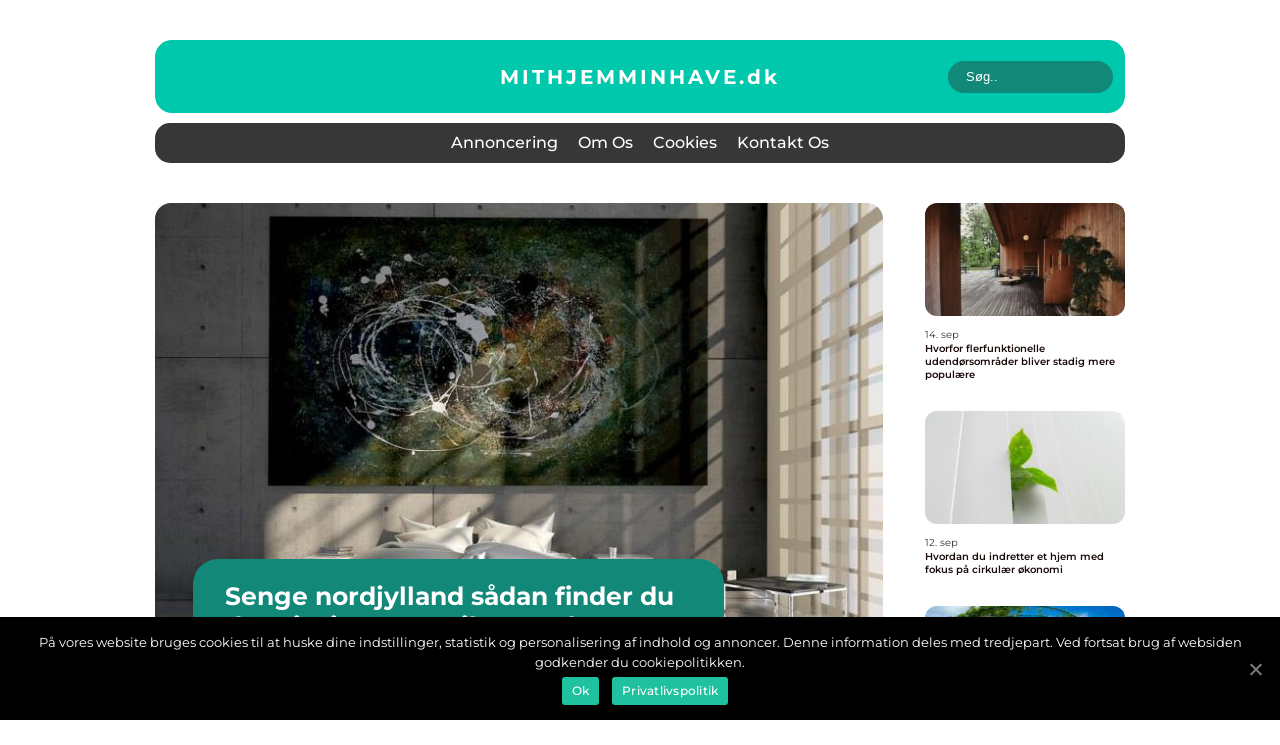

--- FILE ---
content_type: text/html; charset=UTF-8
request_url: https://mithjemminhave.dk/
body_size: 11965
content:
<!doctype html>
<html lang="da-DK">
<head>
    <meta charset="UTF-8">
    <meta name="viewport" content="width=device-width, initial-scale=1">

    <link rel="apple-touch-icon" sizes="180x180" href="https://mithjemminhave.dk/wp-content/themes/klikko6_b_04_06_2025/dest/images/favicon.png">
    <link rel="icon" type="image/png" sizes="32x32" href="https://mithjemminhave.dk/wp-content/themes/klikko6_b_04_06_2025/dest/images/favicon.png">
    <link rel="icon" type="image/png" sizes="16x16" href="https://mithjemminhave.dk/wp-content/themes/klikko6_b_04_06_2025/dest/images/favicon.png">
    <link href="https://mithjemminhave.dk/wp-content/themes/klikko6_b_04_06_2025/dest/fonts/fonts.css" rel="stylesheet">
            <title>Skab en smuk og funktionel have med Mit Hjem Min Have</title>
        <meta property="og:description" content="Få masser af inspiration og nyttige råd til havearbejde og -indretning, og skab en smuk og funktionel have, der passer til dine behov og ønsker" />
    <meta name='robots' content='index, follow' />

	<!-- This site is optimized with the Yoast SEO plugin v25.3.1 - https://yoast.com/wordpress/plugins/seo/ -->
	<meta name="description" content="Få masser af inspiration og nyttige råd til havearbejde og -indretning, og skab en smuk og funktionel have, der passer til dine behov og ønsker" />
	<link rel="canonical" href="https://mithjemminhave.dk/" />
	<link rel="next" href="https://mithjemminhave.dk/page/2/" />
	<meta property="og:locale" content="da_DK" />
	<meta property="og:type" content="website" />
	<meta property="og:title" content="Skab en smuk og funktionel have med Mit Hjem Min Have" />
	<meta property="og:description" content="Få masser af inspiration og nyttige råd til havearbejde og -indretning, og skab en smuk og funktionel have, der passer til dine behov og ønsker" />
	<meta property="og:url" content="https://mithjemminhave.dk/" />
	<meta property="og:site_name" content="Skab en smuk og funktionel have med Mit Hjem Min Have" />
	<meta name="twitter:card" content="summary_large_image" />
	<script type="application/ld+json" class="yoast-schema-graph">{"@context":"https://schema.org","@graph":[{"@type":"CollectionPage","@id":"https://mithjemminhave.dk/","url":"https://mithjemminhave.dk/","name":"Skab en smuk og funktionel have med Mit Hjem Min Have - Få masser af inspiration og nyttige råd til havearbejde og -indretning, og skab en smuk og funktionel have, der passer til dine behov og ønsker","isPartOf":{"@id":"https://mithjemminhave.dk/#website"},"description":"Få masser af inspiration og nyttige råd til havearbejde og -indretning, og skab en smuk og funktionel have, der passer til dine behov og ønsker","breadcrumb":{"@id":"https://mithjemminhave.dk/#breadcrumb"},"inLanguage":"da-DK"},{"@type":"BreadcrumbList","@id":"https://mithjemminhave.dk/#breadcrumb","itemListElement":[{"@type":"ListItem","position":1,"name":"Hjem"}]},{"@type":"WebSite","@id":"https://mithjemminhave.dk/#website","url":"https://mithjemminhave.dk/","name":"Skab en smuk og funktionel have med Mit Hjem Min Have","description":"Få masser af inspiration og nyttige råd til havearbejde og -indretning, og skab en smuk og funktionel have, der passer til dine behov og ønsker","potentialAction":[{"@type":"SearchAction","target":{"@type":"EntryPoint","urlTemplate":"https://mithjemminhave.dk/?s={search_term_string}"},"query-input":{"@type":"PropertyValueSpecification","valueRequired":true,"valueName":"search_term_string"}}],"inLanguage":"da-DK"}]}</script>
	<!-- / Yoast SEO plugin. -->


<style id='wp-img-auto-sizes-contain-inline-css' type='text/css'>
img:is([sizes=auto i],[sizes^="auto," i]){contain-intrinsic-size:3000px 1500px}
/*# sourceURL=wp-img-auto-sizes-contain-inline-css */
</style>
<style id='wp-emoji-styles-inline-css' type='text/css'>

	img.wp-smiley, img.emoji {
		display: inline !important;
		border: none !important;
		box-shadow: none !important;
		height: 1em !important;
		width: 1em !important;
		margin: 0 0.07em !important;
		vertical-align: -0.1em !important;
		background: none !important;
		padding: 0 !important;
	}
/*# sourceURL=wp-emoji-styles-inline-css */
</style>
<style id='wp-block-library-inline-css' type='text/css'>
:root{--wp-block-synced-color:#7a00df;--wp-block-synced-color--rgb:122,0,223;--wp-bound-block-color:var(--wp-block-synced-color);--wp-editor-canvas-background:#ddd;--wp-admin-theme-color:#007cba;--wp-admin-theme-color--rgb:0,124,186;--wp-admin-theme-color-darker-10:#006ba1;--wp-admin-theme-color-darker-10--rgb:0,107,160.5;--wp-admin-theme-color-darker-20:#005a87;--wp-admin-theme-color-darker-20--rgb:0,90,135;--wp-admin-border-width-focus:2px}@media (min-resolution:192dpi){:root{--wp-admin-border-width-focus:1.5px}}.wp-element-button{cursor:pointer}:root .has-very-light-gray-background-color{background-color:#eee}:root .has-very-dark-gray-background-color{background-color:#313131}:root .has-very-light-gray-color{color:#eee}:root .has-very-dark-gray-color{color:#313131}:root .has-vivid-green-cyan-to-vivid-cyan-blue-gradient-background{background:linear-gradient(135deg,#00d084,#0693e3)}:root .has-purple-crush-gradient-background{background:linear-gradient(135deg,#34e2e4,#4721fb 50%,#ab1dfe)}:root .has-hazy-dawn-gradient-background{background:linear-gradient(135deg,#faaca8,#dad0ec)}:root .has-subdued-olive-gradient-background{background:linear-gradient(135deg,#fafae1,#67a671)}:root .has-atomic-cream-gradient-background{background:linear-gradient(135deg,#fdd79a,#004a59)}:root .has-nightshade-gradient-background{background:linear-gradient(135deg,#330968,#31cdcf)}:root .has-midnight-gradient-background{background:linear-gradient(135deg,#020381,#2874fc)}:root{--wp--preset--font-size--normal:16px;--wp--preset--font-size--huge:42px}.has-regular-font-size{font-size:1em}.has-larger-font-size{font-size:2.625em}.has-normal-font-size{font-size:var(--wp--preset--font-size--normal)}.has-huge-font-size{font-size:var(--wp--preset--font-size--huge)}.has-text-align-center{text-align:center}.has-text-align-left{text-align:left}.has-text-align-right{text-align:right}.has-fit-text{white-space:nowrap!important}#end-resizable-editor-section{display:none}.aligncenter{clear:both}.items-justified-left{justify-content:flex-start}.items-justified-center{justify-content:center}.items-justified-right{justify-content:flex-end}.items-justified-space-between{justify-content:space-between}.screen-reader-text{border:0;clip-path:inset(50%);height:1px;margin:-1px;overflow:hidden;padding:0;position:absolute;width:1px;word-wrap:normal!important}.screen-reader-text:focus{background-color:#ddd;clip-path:none;color:#444;display:block;font-size:1em;height:auto;left:5px;line-height:normal;padding:15px 23px 14px;text-decoration:none;top:5px;width:auto;z-index:100000}html :where(.has-border-color){border-style:solid}html :where([style*=border-top-color]){border-top-style:solid}html :where([style*=border-right-color]){border-right-style:solid}html :where([style*=border-bottom-color]){border-bottom-style:solid}html :where([style*=border-left-color]){border-left-style:solid}html :where([style*=border-width]){border-style:solid}html :where([style*=border-top-width]){border-top-style:solid}html :where([style*=border-right-width]){border-right-style:solid}html :where([style*=border-bottom-width]){border-bottom-style:solid}html :where([style*=border-left-width]){border-left-style:solid}html :where(img[class*=wp-image-]){height:auto;max-width:100%}:where(figure){margin:0 0 1em}html :where(.is-position-sticky){--wp-admin--admin-bar--position-offset:var(--wp-admin--admin-bar--height,0px)}@media screen and (max-width:600px){html :where(.is-position-sticky){--wp-admin--admin-bar--position-offset:0px}}

/*# sourceURL=wp-block-library-inline-css */
</style><style id='global-styles-inline-css' type='text/css'>
:root{--wp--preset--aspect-ratio--square: 1;--wp--preset--aspect-ratio--4-3: 4/3;--wp--preset--aspect-ratio--3-4: 3/4;--wp--preset--aspect-ratio--3-2: 3/2;--wp--preset--aspect-ratio--2-3: 2/3;--wp--preset--aspect-ratio--16-9: 16/9;--wp--preset--aspect-ratio--9-16: 9/16;--wp--preset--color--black: #000000;--wp--preset--color--cyan-bluish-gray: #abb8c3;--wp--preset--color--white: #ffffff;--wp--preset--color--pale-pink: #f78da7;--wp--preset--color--vivid-red: #cf2e2e;--wp--preset--color--luminous-vivid-orange: #ff6900;--wp--preset--color--luminous-vivid-amber: #fcb900;--wp--preset--color--light-green-cyan: #7bdcb5;--wp--preset--color--vivid-green-cyan: #00d084;--wp--preset--color--pale-cyan-blue: #8ed1fc;--wp--preset--color--vivid-cyan-blue: #0693e3;--wp--preset--color--vivid-purple: #9b51e0;--wp--preset--gradient--vivid-cyan-blue-to-vivid-purple: linear-gradient(135deg,rgb(6,147,227) 0%,rgb(155,81,224) 100%);--wp--preset--gradient--light-green-cyan-to-vivid-green-cyan: linear-gradient(135deg,rgb(122,220,180) 0%,rgb(0,208,130) 100%);--wp--preset--gradient--luminous-vivid-amber-to-luminous-vivid-orange: linear-gradient(135deg,rgb(252,185,0) 0%,rgb(255,105,0) 100%);--wp--preset--gradient--luminous-vivid-orange-to-vivid-red: linear-gradient(135deg,rgb(255,105,0) 0%,rgb(207,46,46) 100%);--wp--preset--gradient--very-light-gray-to-cyan-bluish-gray: linear-gradient(135deg,rgb(238,238,238) 0%,rgb(169,184,195) 100%);--wp--preset--gradient--cool-to-warm-spectrum: linear-gradient(135deg,rgb(74,234,220) 0%,rgb(151,120,209) 20%,rgb(207,42,186) 40%,rgb(238,44,130) 60%,rgb(251,105,98) 80%,rgb(254,248,76) 100%);--wp--preset--gradient--blush-light-purple: linear-gradient(135deg,rgb(255,206,236) 0%,rgb(152,150,240) 100%);--wp--preset--gradient--blush-bordeaux: linear-gradient(135deg,rgb(254,205,165) 0%,rgb(254,45,45) 50%,rgb(107,0,62) 100%);--wp--preset--gradient--luminous-dusk: linear-gradient(135deg,rgb(255,203,112) 0%,rgb(199,81,192) 50%,rgb(65,88,208) 100%);--wp--preset--gradient--pale-ocean: linear-gradient(135deg,rgb(255,245,203) 0%,rgb(182,227,212) 50%,rgb(51,167,181) 100%);--wp--preset--gradient--electric-grass: linear-gradient(135deg,rgb(202,248,128) 0%,rgb(113,206,126) 100%);--wp--preset--gradient--midnight: linear-gradient(135deg,rgb(2,3,129) 0%,rgb(40,116,252) 100%);--wp--preset--font-size--small: 13px;--wp--preset--font-size--medium: 20px;--wp--preset--font-size--large: 36px;--wp--preset--font-size--x-large: 42px;--wp--preset--spacing--20: 0.44rem;--wp--preset--spacing--30: 0.67rem;--wp--preset--spacing--40: 1rem;--wp--preset--spacing--50: 1.5rem;--wp--preset--spacing--60: 2.25rem;--wp--preset--spacing--70: 3.38rem;--wp--preset--spacing--80: 5.06rem;--wp--preset--shadow--natural: 6px 6px 9px rgba(0, 0, 0, 0.2);--wp--preset--shadow--deep: 12px 12px 50px rgba(0, 0, 0, 0.4);--wp--preset--shadow--sharp: 6px 6px 0px rgba(0, 0, 0, 0.2);--wp--preset--shadow--outlined: 6px 6px 0px -3px rgb(255, 255, 255), 6px 6px rgb(0, 0, 0);--wp--preset--shadow--crisp: 6px 6px 0px rgb(0, 0, 0);}:where(.is-layout-flex){gap: 0.5em;}:where(.is-layout-grid){gap: 0.5em;}body .is-layout-flex{display: flex;}.is-layout-flex{flex-wrap: wrap;align-items: center;}.is-layout-flex > :is(*, div){margin: 0;}body .is-layout-grid{display: grid;}.is-layout-grid > :is(*, div){margin: 0;}:where(.wp-block-columns.is-layout-flex){gap: 2em;}:where(.wp-block-columns.is-layout-grid){gap: 2em;}:where(.wp-block-post-template.is-layout-flex){gap: 1.25em;}:where(.wp-block-post-template.is-layout-grid){gap: 1.25em;}.has-black-color{color: var(--wp--preset--color--black) !important;}.has-cyan-bluish-gray-color{color: var(--wp--preset--color--cyan-bluish-gray) !important;}.has-white-color{color: var(--wp--preset--color--white) !important;}.has-pale-pink-color{color: var(--wp--preset--color--pale-pink) !important;}.has-vivid-red-color{color: var(--wp--preset--color--vivid-red) !important;}.has-luminous-vivid-orange-color{color: var(--wp--preset--color--luminous-vivid-orange) !important;}.has-luminous-vivid-amber-color{color: var(--wp--preset--color--luminous-vivid-amber) !important;}.has-light-green-cyan-color{color: var(--wp--preset--color--light-green-cyan) !important;}.has-vivid-green-cyan-color{color: var(--wp--preset--color--vivid-green-cyan) !important;}.has-pale-cyan-blue-color{color: var(--wp--preset--color--pale-cyan-blue) !important;}.has-vivid-cyan-blue-color{color: var(--wp--preset--color--vivid-cyan-blue) !important;}.has-vivid-purple-color{color: var(--wp--preset--color--vivid-purple) !important;}.has-black-background-color{background-color: var(--wp--preset--color--black) !important;}.has-cyan-bluish-gray-background-color{background-color: var(--wp--preset--color--cyan-bluish-gray) !important;}.has-white-background-color{background-color: var(--wp--preset--color--white) !important;}.has-pale-pink-background-color{background-color: var(--wp--preset--color--pale-pink) !important;}.has-vivid-red-background-color{background-color: var(--wp--preset--color--vivid-red) !important;}.has-luminous-vivid-orange-background-color{background-color: var(--wp--preset--color--luminous-vivid-orange) !important;}.has-luminous-vivid-amber-background-color{background-color: var(--wp--preset--color--luminous-vivid-amber) !important;}.has-light-green-cyan-background-color{background-color: var(--wp--preset--color--light-green-cyan) !important;}.has-vivid-green-cyan-background-color{background-color: var(--wp--preset--color--vivid-green-cyan) !important;}.has-pale-cyan-blue-background-color{background-color: var(--wp--preset--color--pale-cyan-blue) !important;}.has-vivid-cyan-blue-background-color{background-color: var(--wp--preset--color--vivid-cyan-blue) !important;}.has-vivid-purple-background-color{background-color: var(--wp--preset--color--vivid-purple) !important;}.has-black-border-color{border-color: var(--wp--preset--color--black) !important;}.has-cyan-bluish-gray-border-color{border-color: var(--wp--preset--color--cyan-bluish-gray) !important;}.has-white-border-color{border-color: var(--wp--preset--color--white) !important;}.has-pale-pink-border-color{border-color: var(--wp--preset--color--pale-pink) !important;}.has-vivid-red-border-color{border-color: var(--wp--preset--color--vivid-red) !important;}.has-luminous-vivid-orange-border-color{border-color: var(--wp--preset--color--luminous-vivid-orange) !important;}.has-luminous-vivid-amber-border-color{border-color: var(--wp--preset--color--luminous-vivid-amber) !important;}.has-light-green-cyan-border-color{border-color: var(--wp--preset--color--light-green-cyan) !important;}.has-vivid-green-cyan-border-color{border-color: var(--wp--preset--color--vivid-green-cyan) !important;}.has-pale-cyan-blue-border-color{border-color: var(--wp--preset--color--pale-cyan-blue) !important;}.has-vivid-cyan-blue-border-color{border-color: var(--wp--preset--color--vivid-cyan-blue) !important;}.has-vivid-purple-border-color{border-color: var(--wp--preset--color--vivid-purple) !important;}.has-vivid-cyan-blue-to-vivid-purple-gradient-background{background: var(--wp--preset--gradient--vivid-cyan-blue-to-vivid-purple) !important;}.has-light-green-cyan-to-vivid-green-cyan-gradient-background{background: var(--wp--preset--gradient--light-green-cyan-to-vivid-green-cyan) !important;}.has-luminous-vivid-amber-to-luminous-vivid-orange-gradient-background{background: var(--wp--preset--gradient--luminous-vivid-amber-to-luminous-vivid-orange) !important;}.has-luminous-vivid-orange-to-vivid-red-gradient-background{background: var(--wp--preset--gradient--luminous-vivid-orange-to-vivid-red) !important;}.has-very-light-gray-to-cyan-bluish-gray-gradient-background{background: var(--wp--preset--gradient--very-light-gray-to-cyan-bluish-gray) !important;}.has-cool-to-warm-spectrum-gradient-background{background: var(--wp--preset--gradient--cool-to-warm-spectrum) !important;}.has-blush-light-purple-gradient-background{background: var(--wp--preset--gradient--blush-light-purple) !important;}.has-blush-bordeaux-gradient-background{background: var(--wp--preset--gradient--blush-bordeaux) !important;}.has-luminous-dusk-gradient-background{background: var(--wp--preset--gradient--luminous-dusk) !important;}.has-pale-ocean-gradient-background{background: var(--wp--preset--gradient--pale-ocean) !important;}.has-electric-grass-gradient-background{background: var(--wp--preset--gradient--electric-grass) !important;}.has-midnight-gradient-background{background: var(--wp--preset--gradient--midnight) !important;}.has-small-font-size{font-size: var(--wp--preset--font-size--small) !important;}.has-medium-font-size{font-size: var(--wp--preset--font-size--medium) !important;}.has-large-font-size{font-size: var(--wp--preset--font-size--large) !important;}.has-x-large-font-size{font-size: var(--wp--preset--font-size--x-large) !important;}
/*# sourceURL=global-styles-inline-css */
</style>

<style id='classic-theme-styles-inline-css' type='text/css'>
/*! This file is auto-generated */
.wp-block-button__link{color:#fff;background-color:#32373c;border-radius:9999px;box-shadow:none;text-decoration:none;padding:calc(.667em + 2px) calc(1.333em + 2px);font-size:1.125em}.wp-block-file__button{background:#32373c;color:#fff;text-decoration:none}
/*# sourceURL=/wp-includes/css/classic-themes.min.css */
</style>
<link rel='stylesheet' id='theme-a-style-css' href='https://mithjemminhave.dk/wp-content/themes/klikko6_b_04_06_2025/style.css?ver=6.9' type='text/css' media='all' />
<link rel='stylesheet' id='main-style-css' href='https://mithjemminhave.dk/wp-content/themes/klikko6_b_04_06_2025/dest/css/app.css?ver=6.9' type='text/css' media='all' />
<link rel='stylesheet' id='owl-carousel-css' href='https://mithjemminhave.dk/wp-content/themes/klikko6_b_04_06_2025/dest/css/owl.carousel.min.css?ver=1769068717' type='text/css' media='all' />
<script type="text/javascript" src="https://mithjemminhave.dk/wp-includes/js/jquery/jquery.min.js?ver=3.7.1" id="jquery-core-js"></script>
<script type="text/javascript" src="https://mithjemminhave.dk/wp-includes/js/jquery/jquery-migrate.min.js?ver=3.4.1" id="jquery-migrate-js"></script>
<link rel="https://api.w.org/" href="https://mithjemminhave.dk/wp-json/" /><link rel="EditURI" type="application/rsd+xml" title="RSD" href="https://mithjemminhave.dk/xmlrpc.php?rsd" />
<meta name="generator" content="WordPress 6.9" />
<script type="text/javascript">var ajaxurl = "https://mithjemminhave.dk/wp-admin/admin-ajax.php";</script></head>

<body class="home blog wp-theme-klikko6_b_04_06_2025">
<main>
    <div class="bc-top-banner">
        <div id="HeaderWideBanner970" class="bc-banner bc-wide-banner"></div>    </div>
    <div class="bc-main-wrapper">
        <div class="bc-left-banner-block">
            <div id="LeftSidebarScrollBanner300" class="bc-banner"></div>        </div>
        <div class="bc-section-body">
            <header class="bc-header-block">
                <div class="bc-max-width-content bc-container-fluid">
                    <div class="bc-header-top">
                        <a href="https://mithjemminhave.dk" class="bc-header-logo">
                            <span class="bc-site-name">
                                mithjemminhave.<span>dk</span>                            </span>
                        </a>
                        <form class="bc-search-form" method="get" action="https://mithjemminhave.dk/">
                            <input class="bc-search-form__input" placeholder="Søg.." type="search" value="" name="s">
                            <input class="bc-search-form__submit" type="submit" value="">
                        </form>
                    </div>
                    <div class="bc-header-block__wrapper">
                        <div id="bc-burger-nav" class="bc-nav__burger">
                            <i class="bc-burger-item"></i>
                            <i class="bc-burger-item"></i>
                            <i class="bc-burger-item"></i>
                            <div class="bc-burger-name">
                                Menu                            </div>
                        </div>

                        <form class="bc-search-form" method="get" action="https://mithjemminhave.dk/">
                            <input class="bc-search-form__input" placeholder="Søg.." type="search" value="" name="s">
                            <input class="bc-search-form__submit" type="submit" value="">
                        </form>

                        <div class="bc-header-nav">
                            <div class="menu-klikko-main-menu-container"><ul id="menu-klikko-main-menu" class="menu"><li id="menu-item-390" class="menu-item menu-item-type-post_type menu-item-object-page menu-item-390"><a href="https://mithjemminhave.dk/annoncering/">Annoncering</a></li>
<li id="menu-item-391" class="menu-item menu-item-type-post_type menu-item-object-page menu-item-391"><a href="https://mithjemminhave.dk/om-os/">Om os</a></li>
<li id="menu-item-392" class="menu-item menu-item-type-post_type menu-item-object-page menu-item-privacy-policy menu-item-392"><a rel="privacy-policy" href="https://mithjemminhave.dk/cookies/">Cookies</a></li>
<li id="menu-item-393" class="menu-item menu-item-type-post_type menu-item-object-page menu-item-393"><a href="https://mithjemminhave.dk/kontakt-os/">Kontakt os</a></li>
</ul></div>
                            <div class="bc-header-nav__close">
                                <span></span>
                                <span></span>
                            </div>
                        </div>
                    </div>
                </div>
            </header>

    <div class="bc-home-template">
        <div class="bc-main-content">
            <section class="bc-main-block">
                                    <section class="bc-hero-content">
                        <div class="bc-main-block__sticky">
                            
<div class="bc-sticky-post">
            <div class="bc-sticky__item">
            <div class="bc-sticky__image">
                    <a href="https://mithjemminhave.dk/senge-nordjylland-saadan-finder-du-den-rigtige-seng-til-en-god-nattesoevn/" class="bc-post-thumbnail">
        <img width="728" height="496" src="https://mithjemminhave.dk/wp-content/uploads/2026/01/68e26405b50f0-728x496.jpeg" class="attachment-front-large size-front-large" alt="" decoding="async" fetchpriority="high" />    </a>
                </div>
            <div class="bc-sticky__info">
                <a class="bc-sticky__info__head"
                   href="https://mithjemminhave.dk/senge-nordjylland-saadan-finder-du-den-rigtige-seng-til-en-god-nattesoevn/">
                    <h3 class="bc-short-title">
                        Senge nordjylland  sådan finder du den rigtige seng til en god nattesøvn                    </h3>
                </a>
                <a class="bc-sticky__text" href="https://mithjemminhave.dk/senge-nordjylland-saadan-finder-du-den-rigtige-seng-til-en-god-nattesoevn/">
                    <p class="bc-short-snippet">
                        En god seng handler om meget mere end komfort. Den påvirker din søvnkvalitet, din energi i hverdagen og på sigt også din sundhed. Når du leder efter senge Nordjylland, kan det derfor betale sig at bruge lidt ekstra tid på at finde den rigtige løsning i stedet for kun at gå efter pris eller udseende. [&hellip;]                    </p>
                </a>
                
    <div class="bc-card-footer">
        <span class="bc-card-author">
            <a href="https://mithjemminhave.dk/author/mia_andersen/">Mia Andersen</a>        </span>
        <a href="https://mithjemminhave.dk/senge-nordjylland-saadan-finder-du-den-rigtige-seng-til-en-god-nattesoevn/" class="bc-btn bc-yellow">
            15. jan        </a>
    </div>

                </div>
        </div>
    </div>
                        </div>
                    </section>
                                                    <div class="bc-main-block__item bc-horizontal">
                            <div class="bc-main-block__item__image">
            <a href="https://mithjemminhave.dk/udskiftning-af-vinduer-komfort-og-energieffektivitet/" class="bc-post-thumbnail">
        <img width="436" height="312" src="https://mithjemminhave.dk/wp-content/uploads/2025/11/pixabay-2181968-436x312.jpeg" class="attachment-card-horizontal size-card-horizontal" alt="" decoding="async" />    </a>
        </div>
    <div class="bc-main-block__item__info">
        <a href="https://mithjemminhave.dk/udskiftning-af-vinduer-komfort-og-energieffektivitet/">
            <h3 class="bc-short-title">Udskiftning af vinduer: Komfort og energieffektivitet</h3>
        </a>
        <a href="https://mithjemminhave.dk/udskiftning-af-vinduer-komfort-og-energieffektivitet/">
            <p class="bc-short-snippet">
                At foretage en udskiftning af vinduer kan virke som en stor udgift ved f&oslash;rste &oslash;jekast. Men n&aring;r man ser p&aring; de langsigtede fordele for b&aring;de komfort og energiforbrug, er det ofte en investering, der betaler sig selv tilba...            </p>
        </a>
        
    <div class="bc-card-footer">
        <span class="bc-card-author">
            <a href="https://mithjemminhave.dk/author/rasmus_lindholm/">Rasmus Lindholm</a>        </span>
        <a href="https://mithjemminhave.dk/udskiftning-af-vinduer-komfort-og-energieffektivitet/" class="bc-btn bc-green">
            06. nov        </a>
    </div>

        </div>
                    </div>
                                        <div class="bc-main-block__item bc-horizontal">
                            <div class="bc-main-block__item__image">
            <a href="https://mithjemminhave.dk/faa-hjaelp-til-byggeansoegning-goer-din-droem-til-virkelighed/" class="bc-post-thumbnail">
        <img width="436" height="312" src="https://mithjemminhave.dk/wp-content/uploads/2025/11/679139a16612b-436x312.jpeg" class="attachment-card-horizontal size-card-horizontal" alt="" decoding="async" />    </a>
        </div>
    <div class="bc-main-block__item__info">
        <a href="https://mithjemminhave.dk/faa-hjaelp-til-byggeansoegning-goer-din-droem-til-virkelighed/">
            <h3 class="bc-short-title">Få hjælp til byggeansøgning: Gør din drøm til virkelighed</h3>
        </a>
        <a href="https://mithjemminhave.dk/faa-hjaelp-til-byggeansoegning-goer-din-droem-til-virkelighed/">
            <p class="bc-short-snippet">
                At ans&oslash;ge om en byggetilladelse kan v&aelig;re en udfordrende proces for mange, is&aelig;r hvis man ikke er bekendt med de tekniske og juridiske aspekter, der f&oslash;lger med. Med den rette hj&aelig;lp til byggeans&oslash;gning kan vejen til...            </p>
        </a>
        
    <div class="bc-card-footer">
        <span class="bc-card-author">
            <a href="https://mithjemminhave.dk/author/malene_jeppesen/">Malene Jeppesen</a>        </span>
        <a href="https://mithjemminhave.dk/faa-hjaelp-til-byggeansoegning-goer-din-droem-til-virkelighed/" class="bc-btn bc-green">
            02. nov        </a>
    </div>

        </div>
                    </div>
                    <div class="bc-inner-content-banner bc-middle">
    <div id="BodyMiddleWideBanner728" class="bc-banner-m"></div>
    <div id="BodyMiddleMobileBanner320" class="bc-banner-s"></div>
</div>                    <div class="bc-main-block__item bc-vertical">
                            <div class="bc-main-block__item__image">
            <a href="https://mithjemminhave.dk/syllbyte-i-malmo-en-fordjupad-guide/" class="bc-post-thumbnail">
        <img width="336" height="180" src="https://mithjemminhave.dk/wp-content/uploads/2025/10/6722209f7dacc-336x180.jpeg" class="attachment-card-vertical size-card-vertical" alt="" decoding="async" />    </a>
                <a href="https://mithjemminhave.dk/syllbyte-i-malmo-en-fordjupad-guide/" class="bc-btn bc-yellow">
        31. okt    </a>
        </div>
    <div class="bc-main-block__item__info">
        <a href="https://mithjemminhave.dk/syllbyte-i-malmo-en-fordjupad-guide/">
            <h3 class="bc-short-title">Syllbyte i Malmö: En fördjupad guide</h3>
        </a>
        <a href="https://mithjemminhave.dk/syllbyte-i-malmo-en-fordjupad-guide/">
            <p class="bc-short-snippet">
                I byggandet av hus &auml;r ett ordentligt syllbyte avg&ouml;rande f&ouml;r att s&auml;kra byggnadens h&aring;llbarhet och funktion. I Malm&ouml;, en stad k&auml;nd f&ouml;r sin unika arkitektur och kulturella arv, &auml;r detta viktigare &auml;n n&ar...            </p>
        </a>
    </div>
                    </div>
                                        <div class="bc-main-block__item bc-vertical">
                            <div class="bc-main-block__item__image">
            <a href="https://mithjemminhave.dk/kloakmester-i-kolding-den-rette-hjaelp-til-kloakken/" class="bc-post-thumbnail">
        <img width="336" height="180" src="https://mithjemminhave.dk/wp-content/uploads/2025/10/pixabay-1200923-336x180.jpeg" class="attachment-card-vertical size-card-vertical" alt="" decoding="async" />    </a>
                <a href="https://mithjemminhave.dk/kloakmester-i-kolding-den-rette-hjaelp-til-kloakken/" class="bc-btn bc-yellow">
        10. okt    </a>
        </div>
    <div class="bc-main-block__item__info">
        <a href="https://mithjemminhave.dk/kloakmester-i-kolding-den-rette-hjaelp-til-kloakken/">
            <h3 class="bc-short-title">Kloakmester i Kolding: Den rette hjælp til kloakken</h3>
        </a>
        <a href="https://mithjemminhave.dk/kloakmester-i-kolding-den-rette-hjaelp-til-kloakken/">
            <p class="bc-short-snippet">
                Kloakken er usynlig, indtil den ikke er det. N&aring;r vandet st&aring;r i afl&oslash;bet, k&aelig;lderen lugter, eller rotterne finder vej, er det afg&oslash;rende med hurtig og kvalificeret hj&aelig;lp. I Kolding er behovet ofte pr&aelig;get af ler...            </p>
        </a>
    </div>
                    </div>
                                        <div class="bc-main-block__item bc-vertical">
                            <div class="bc-main-block__item__image">
            <a href="https://mithjemminhave.dk/hvordan-du-opbygger-en-vertikal-have-med-egne-haender/" class="bc-post-thumbnail">
        <img width="336" height="180" src="https://mithjemminhave.dk/wp-content/uploads/2025/09/Y0y5kwKdZVA-336x180.jpeg" class="attachment-card-vertical size-card-vertical" alt="" decoding="async" />    </a>
                <a href="https://mithjemminhave.dk/hvordan-du-opbygger-en-vertikal-have-med-egne-haender/" class="bc-btn bc-yellow">
        23. sep    </a>
        </div>
    <div class="bc-main-block__item__info">
        <a href="https://mithjemminhave.dk/hvordan-du-opbygger-en-vertikal-have-med-egne-haender/">
            <h3 class="bc-short-title">Hvordan du opbygger en vertikal have med egne hænder</h3>
        </a>
        <a href="https://mithjemminhave.dk/hvordan-du-opbygger-en-vertikal-have-med-egne-haender/">
            <p class="bc-short-snippet">
                En vertikal have er en smart l&oslash;sning, hvis du vil have mere gr&oslash;nt, men mangler plads. Ved at dyrke planter op ad v&aelig;gge, hegn eller specialbyggede stativer kan du udnytte h&oslash;jden i stedet for gulvarealet. Det g&oslash;r det m...            </p>
        </a>
    </div>
                    </div>
                                        <div class="bc-main-block__item bc-vertical">
                            <div class="bc-main-block__item__image">
            <a href="https://mithjemminhave.dk/de-bedste-diy-projekter-for-begyndere/" class="bc-post-thumbnail">
        <img width="336" height="180" src="https://mithjemminhave.dk/wp-content/uploads/2025/09/MOH1jkcK26M-336x180.jpeg" class="attachment-card-vertical size-card-vertical" alt="" decoding="async" />    </a>
                <a href="https://mithjemminhave.dk/de-bedste-diy-projekter-for-begyndere/" class="bc-btn bc-yellow">
        15. sep    </a>
        </div>
    <div class="bc-main-block__item__info">
        <a href="https://mithjemminhave.dk/de-bedste-diy-projekter-for-begyndere/">
            <h3 class="bc-short-title">De bedste DIY-projekter for begyndere</h3>
        </a>
        <a href="https://mithjemminhave.dk/de-bedste-diy-projekter-for-begyndere/">
            <p class="bc-short-snippet">
                At kaste sig ud i DIY-projekter kr&aelig;ver ikke n&oslash;dvendigvis en fuld v&aelig;rkt&oslash;jskasse eller erfaring som h&aring;ndv&aelig;rker. Tv&aelig;rtimod kan selv de helt enkle projekter give masser af gl&aelig;de &ndash; b&aring;de fordi d...            </p>
        </a>
    </div>
                    </div>
                                    <div class="bc-inner-content-banner bc-middle">
    <div id="BodyMiddleWideBanner728" class="bc-banner-m"></div>
    <div id="BodyMiddleMobileBanner320" class="bc-banner-s"></div>
</div>                <div class="bc-recent-block">
                    <div class="bc-recent-block__wrapper">
                        <div class="bc-recent-block__wrapper__item">
                    <a href="https://mithjemminhave.dk/hvorfor-flerfunktionelle-udendoersomraader-bliver-stadig-mere-populaere/" class="bc-post-thumbnail">
        <img width="174" height="128" src="https://mithjemminhave.dk/wp-content/uploads/2025/09/yCgCdpEWjuM-174x128.jpeg" class="attachment-recent-image size-recent-image" alt="" decoding="async" srcset="https://mithjemminhave.dk/wp-content/uploads/2025/09/yCgCdpEWjuM-174x128.jpeg 174w, https://mithjemminhave.dk/wp-content/uploads/2025/09/yCgCdpEWjuM-436x323.jpeg 436w" sizes="(max-width: 174px) 100vw, 174px" />    </a>
                    <div class="bc-recent-block__wrapper__item__info">
                        <a href="https://mithjemminhave.dk/hvorfor-flerfunktionelle-udendoersomraader-bliver-stadig-mere-populaere/" class="bc-btn bc-yellow">
        14. sep    </a>
                        <a href="https://mithjemminhave.dk/hvorfor-flerfunktionelle-udendoersomraader-bliver-stadig-mere-populaere/">
                        <h3 class="bc-short-title">
                            Hvorfor flerfunktionelle udendørsområder bliver stadig mere populære                        </h3>
                        <p class="bc-short-snippet">
                            Udend&oslash;rsarealer er ikke l&aelig;ngere kun gr&oslash;nne pletter til pynt. I dag forventer vi,...                        </p>
                    </a>
                </div>
            </div>
                    <div class="bc-recent-block__wrapper__item">
                    <a href="https://mithjemminhave.dk/hvordan-du-indretter-et-hjem-med-fokus-paa-cirkulaer-oekonomi/" class="bc-post-thumbnail">
        <img width="174" height="128" src="https://mithjemminhave.dk/wp-content/uploads/2025/09/1JePildXM7g-174x128.jpeg" class="attachment-recent-image size-recent-image" alt="" decoding="async" srcset="https://mithjemminhave.dk/wp-content/uploads/2025/09/1JePildXM7g-174x128.jpeg 174w, https://mithjemminhave.dk/wp-content/uploads/2025/09/1JePildXM7g-436x323.jpeg 436w" sizes="(max-width: 174px) 100vw, 174px" />    </a>
                    <div class="bc-recent-block__wrapper__item__info">
                        <a href="https://mithjemminhave.dk/hvordan-du-indretter-et-hjem-med-fokus-paa-cirkulaer-oekonomi/" class="bc-btn bc-yellow">
        12. sep    </a>
                        <a href="https://mithjemminhave.dk/hvordan-du-indretter-et-hjem-med-fokus-paa-cirkulaer-oekonomi/">
                        <h3 class="bc-short-title">
                            Hvordan du indretter et hjem med fokus på cirkulær økonomi                        </h3>
                        <p class="bc-short-snippet">
                            At indrette et hjem med fokus p&aring; cirkul&aelig;r &oslash;konomi handler ikke kun om at spare pe...                        </p>
                    </a>
                </div>
            </div>
                    <div class="bc-recent-block__wrapper__item">
                    <a href="https://mithjemminhave.dk/huse-og-haver-som-statusmarkoerer-i-historien/" class="bc-post-thumbnail">
        <img width="174" height="128" src="https://mithjemminhave.dk/wp-content/uploads/2025/09/qYwyRF9u-uo-174x128.jpeg" class="attachment-recent-image size-recent-image" alt="" decoding="async" srcset="https://mithjemminhave.dk/wp-content/uploads/2025/09/qYwyRF9u-uo-174x128.jpeg 174w, https://mithjemminhave.dk/wp-content/uploads/2025/09/qYwyRF9u-uo-436x323.jpeg 436w" sizes="(max-width: 174px) 100vw, 174px" />    </a>
                    <div class="bc-recent-block__wrapper__item__info">
                        <a href="https://mithjemminhave.dk/huse-og-haver-som-statusmarkoerer-i-historien/" class="bc-btn bc-yellow">
        11. sep    </a>
                        <a href="https://mithjemminhave.dk/huse-og-haver-som-statusmarkoerer-i-historien/">
                        <h3 class="bc-short-title">
                            Huse og haver som statusmarkører i historien                        </h3>
                        <p class="bc-short-snippet">
                            Gennem historien har b&aring;de huse og haver v&aelig;ret mere end blot rammer om dagliglivet &ndash...                        </p>
                    </a>
                </div>
            </div>
                    <div class="bc-recent-block__wrapper__item">
                    <a href="https://mithjemminhave.dk/de-mest-populaere-materialer-i-moderne-boligdesign/" class="bc-post-thumbnail">
        <img width="174" height="128" src="https://mithjemminhave.dk/wp-content/uploads/2025/09/dbH_vy7vICE-174x128.jpeg" class="attachment-recent-image size-recent-image" alt="" decoding="async" srcset="https://mithjemminhave.dk/wp-content/uploads/2025/09/dbH_vy7vICE-174x128.jpeg 174w, https://mithjemminhave.dk/wp-content/uploads/2025/09/dbH_vy7vICE-436x323.jpeg 436w" sizes="(max-width: 174px) 100vw, 174px" />    </a>
                    <div class="bc-recent-block__wrapper__item__info">
                        <a href="https://mithjemminhave.dk/de-mest-populaere-materialer-i-moderne-boligdesign/" class="bc-btn bc-yellow">
        09. sep    </a>
                        <a href="https://mithjemminhave.dk/de-mest-populaere-materialer-i-moderne-boligdesign/">
                        <h3 class="bc-short-title">
                            De mest populære materialer i moderne boligdesign                        </h3>
                        <p class="bc-short-snippet">
                            Moderne boligdesign handler ikke kun om form og funktion, men ogs&aring; om de materialer, vi omgive...                        </p>
                    </a>
                </div>
            </div>
                    <div class="bc-recent-block__wrapper__item">
                    <a href="https://mithjemminhave.dk/condoor-porte-en-moderne-loesning-til-dit-hjem/" class="bc-post-thumbnail">
        <img width="174" height="128" src="https://mithjemminhave.dk/wp-content/uploads/2025/08/689b9a9e5cf57-174x128.jpeg" class="attachment-recent-image size-recent-image" alt="" decoding="async" srcset="https://mithjemminhave.dk/wp-content/uploads/2025/08/689b9a9e5cf57-174x128.jpeg 174w, https://mithjemminhave.dk/wp-content/uploads/2025/08/689b9a9e5cf57-436x323.jpeg 436w" sizes="(max-width: 174px) 100vw, 174px" />    </a>
                    <div class="bc-recent-block__wrapper__item__info">
                        <a href="https://mithjemminhave.dk/condoor-porte-en-moderne-loesning-til-dit-hjem/" class="bc-btn bc-yellow">
        14. aug    </a>
                        <a href="https://mithjemminhave.dk/condoor-porte-en-moderne-loesning-til-dit-hjem/">
                        <h3 class="bc-short-title">
                            Condoor porte: En moderne løsning til dit hjem                        </h3>
                        <p class="bc-short-snippet">
                            N&aring;r du st&aring;r over for valget af en ny garageport, kan det v&aelig;re en kompleks beslutni...                        </p>
                    </a>
                </div>
            </div>
                    <div class="bc-recent-block__wrapper__item">
                    <a href="https://mithjemminhave.dk/maler-til-erhverv-en-vaesentlig-partner-for-din-virksomhed/" class="bc-post-thumbnail">
        <img width="174" height="128" src="https://mithjemminhave.dk/wp-content/uploads/2025/08/pixabay-591564-174x128.png" class="attachment-recent-image size-recent-image" alt="" decoding="async" srcset="https://mithjemminhave.dk/wp-content/uploads/2025/08/pixabay-591564-174x128.png 174w, https://mithjemminhave.dk/wp-content/uploads/2025/08/pixabay-591564-436x323.png 436w" sizes="(max-width: 174px) 100vw, 174px" />    </a>
                    <div class="bc-recent-block__wrapper__item__info">
                        <a href="https://mithjemminhave.dk/maler-til-erhverv-en-vaesentlig-partner-for-din-virksomhed/" class="bc-btn bc-yellow">
        02. aug    </a>
                        <a href="https://mithjemminhave.dk/maler-til-erhverv-en-vaesentlig-partner-for-din-virksomhed/">
                        <h3 class="bc-short-title">
                            Maler til erhverv: en væsentlig partner for din virksomhed                        </h3>
                        <p class="bc-short-snippet">
                            Det at drive en virksomhed indeb&aelig;rer mange opgaver og detaljer, der kr&aelig;ver opm&aelig;rks...                        </p>
                    </a>
                </div>
            </div>
            </div>
                </div>
            </section>
            <aside class="bc-sidebar-block">
                
<div class="bc-sidebar-post">
            <div class="bc-sidebar-post__item">
            <a href="https://mithjemminhave.dk/hvorfor-flerfunktionelle-udendoersomraader-bliver-stadig-mere-populaere/" class="bc-post-thumbnail">
                <img width="200" height="113" src="https://mithjemminhave.dk/wp-content/uploads/2025/09/yCgCdpEWjuM-200x113.jpeg" class="attachment-sidebar-image size-sidebar-image" alt="" decoding="async" />            </a>
            <p class="bc-sidebar-post__item__date">
                14. sep            </p>
            <a href="https://mithjemminhave.dk/hvorfor-flerfunktionelle-udendoersomraader-bliver-stadig-mere-populaere/">
                <h3 class="bc-short-title">Hvorfor flerfunktionelle udendørsområder bliver stadig mere populære</h3>
            </a>
        </div>
                <div class="bc-sidebar-post__item">
            <a href="https://mithjemminhave.dk/hvordan-du-indretter-et-hjem-med-fokus-paa-cirkulaer-oekonomi/" class="bc-post-thumbnail">
                <img width="200" height="113" src="https://mithjemminhave.dk/wp-content/uploads/2025/09/1JePildXM7g-200x113.jpeg" class="attachment-sidebar-image size-sidebar-image" alt="" decoding="async" />            </a>
            <p class="bc-sidebar-post__item__date">
                12. sep            </p>
            <a href="https://mithjemminhave.dk/hvordan-du-indretter-et-hjem-med-fokus-paa-cirkulaer-oekonomi/">
                <h3 class="bc-short-title">Hvordan du indretter et hjem med fokus på cirkulær økonomi</h3>
            </a>
        </div>
                <div class="bc-sidebar-post__item">
            <a href="https://mithjemminhave.dk/huse-og-haver-som-statusmarkoerer-i-historien/" class="bc-post-thumbnail">
                <img width="200" height="113" src="https://mithjemminhave.dk/wp-content/uploads/2025/09/qYwyRF9u-uo-200x113.jpeg" class="attachment-sidebar-image size-sidebar-image" alt="" decoding="async" />            </a>
            <p class="bc-sidebar-post__item__date">
                11. sep            </p>
            <a href="https://mithjemminhave.dk/huse-og-haver-som-statusmarkoerer-i-historien/">
                <h3 class="bc-short-title">Huse og haver som statusmarkører i historien</h3>
            </a>
        </div>
                <div class="bc-sidebar-banner-block">
            <div id="SidebarSquareBanner200" class="bc-banner bc-sidebar-banner"></div>        </div>
            <div class="bc-sidebar-post__item">
            <a href="https://mithjemminhave.dk/de-mest-populaere-materialer-i-moderne-boligdesign/" class="bc-post-thumbnail">
                <img width="200" height="113" src="https://mithjemminhave.dk/wp-content/uploads/2025/09/dbH_vy7vICE-200x113.jpeg" class="attachment-sidebar-image size-sidebar-image" alt="" decoding="async" />            </a>
            <p class="bc-sidebar-post__item__date">
                09. sep            </p>
            <a href="https://mithjemminhave.dk/de-mest-populaere-materialer-i-moderne-boligdesign/">
                <h3 class="bc-short-title">De mest populære materialer i moderne boligdesign</h3>
            </a>
        </div>
                <div class="bc-sidebar-post__item">
            <a href="https://mithjemminhave.dk/condoor-porte-en-moderne-loesning-til-dit-hjem/" class="bc-post-thumbnail">
                <img width="200" height="113" src="https://mithjemminhave.dk/wp-content/uploads/2025/08/689b9a9e5cf57-200x113.jpeg" class="attachment-sidebar-image size-sidebar-image" alt="" decoding="async" />            </a>
            <p class="bc-sidebar-post__item__date">
                14. aug            </p>
            <a href="https://mithjemminhave.dk/condoor-porte-en-moderne-loesning-til-dit-hjem/">
                <h3 class="bc-short-title">Condoor porte: En moderne løsning til dit hjem</h3>
            </a>
        </div>
                <div class="bc-sidebar-post__item">
            <a href="https://mithjemminhave.dk/maler-til-erhverv-en-vaesentlig-partner-for-din-virksomhed/" class="bc-post-thumbnail">
                <img width="200" height="113" src="https://mithjemminhave.dk/wp-content/uploads/2025/08/pixabay-591564-200x113.png" class="attachment-sidebar-image size-sidebar-image" alt="" decoding="async" />            </a>
            <p class="bc-sidebar-post__item__date">
                02. aug            </p>
            <a href="https://mithjemminhave.dk/maler-til-erhverv-en-vaesentlig-partner-for-din-virksomhed/">
                <h3 class="bc-short-title">Maler til erhverv: en væsentlig partner for din virksomhed</h3>
            </a>
        </div>
                <div class="bc-sidebar-banner-block">
            <div id="SidebarSquareBanner200" class="bc-banner bc-sidebar-banner"></div>        </div>
            <div class="bc-sidebar-post__item">
            <a href="https://mithjemminhave.dk/emaljering-af-badekar-en-holdbar-og-miljoevenlig-loesning/" class="bc-post-thumbnail">
                <img width="200" height="113" src="https://mithjemminhave.dk/wp-content/uploads/2025/05/6822551d350ab-200x113.jpeg" class="attachment-sidebar-image size-sidebar-image" alt="" decoding="async" />            </a>
            <p class="bc-sidebar-post__item__date">
                15. maj            </p>
            <a href="https://mithjemminhave.dk/emaljering-af-badekar-en-holdbar-og-miljoevenlig-loesning/">
                <h3 class="bc-short-title">Emaljering af badekar: En holdbar og miljøvenlig løsning</h3>
            </a>
        </div>
                <div class="bc-sidebar-post__item">
            <a href="https://mithjemminhave.dk/braendetaarn-en-effektiv-og-praktisk-opbevaringsloesning/" class="bc-post-thumbnail">
                <img width="200" height="113" src="https://mithjemminhave.dk/wp-content/uploads/2025/04/8a7cc4d6beaa92a88de57b6d79df29e58699fb47-200x113.jpg" class="attachment-sidebar-image size-sidebar-image" alt="" decoding="async" />            </a>
            <p class="bc-sidebar-post__item__date">
                07. apr            </p>
            <a href="https://mithjemminhave.dk/braendetaarn-en-effektiv-og-praktisk-opbevaringsloesning/">
                <h3 class="bc-short-title">Brændetårn: En effektiv og praktisk opbevaringsløsning</h3>
            </a>
        </div>
                <div class="bc-sidebar-post__item">
            <a href="https://mithjemminhave.dk/ejendomsmaegler-silkeborg-din-partner-i-bolighandelen/" class="bc-post-thumbnail">
                <img width="200" height="113" src="https://mithjemminhave.dk/wp-content/uploads/2025/04/pexels-8293778-200x113.jpeg" class="attachment-sidebar-image size-sidebar-image" alt="" decoding="async" />            </a>
            <p class="bc-sidebar-post__item__date">
                05. apr            </p>
            <a href="https://mithjemminhave.dk/ejendomsmaegler-silkeborg-din-partner-i-bolighandelen/">
                <h3 class="bc-short-title">Ejendomsmægler Silkeborg: Din partner i bolighandelen</h3>
            </a>
        </div>
                <div class="bc-sidebar-banner-block">
            <div id="SidebarSquareBanner200" class="bc-banner bc-sidebar-banner"></div>        </div>
            <div class="bc-sidebar-post__item">
            <a href="https://mithjemminhave.dk/akustikloft-en-loesning-til-bedre-lyd-i-dine-rum/" class="bc-post-thumbnail">
                <img width="200" height="113" src="https://mithjemminhave.dk/wp-content/uploads/2025/03/6728cec27367d-200x113.jpeg" class="attachment-sidebar-image size-sidebar-image" alt="" decoding="async" />            </a>
            <p class="bc-sidebar-post__item__date">
                14. mar            </p>
            <a href="https://mithjemminhave.dk/akustikloft-en-loesning-til-bedre-lyd-i-dine-rum/">
                <h3 class="bc-short-title">Akustikloft: En løsning til bedre lyd i dine rum</h3>
            </a>
        </div>
                <div class="bc-sidebar-post__item">
            <a href="https://mithjemminhave.dk/vvs-den-uundgaaelige-partner-i-moderne-hjem/" class="bc-post-thumbnail">
                <img width="200" height="113" src="https://mithjemminhave.dk/wp-content/uploads/2025/03/pixabay-840835-200x113.jpeg" class="attachment-sidebar-image size-sidebar-image" alt="" decoding="async" />            </a>
            <p class="bc-sidebar-post__item__date">
                03. mar            </p>
            <a href="https://mithjemminhave.dk/vvs-den-uundgaaelige-partner-i-moderne-hjem/">
                <h3 class="bc-short-title">VVS: Den uundgåelige partner i moderne hjem</h3>
            </a>
        </div>
                <div class="bc-sidebar-post__item">
            <a href="https://mithjemminhave.dk/faa-det-bedste-ud-af-et-professionelt-toemrerfirma/" class="bc-post-thumbnail">
                <img width="200" height="113" src="https://mithjemminhave.dk/wp-content/uploads/2025/01/pixabay-2209756-200x113.jpeg" class="attachment-sidebar-image size-sidebar-image" alt="" decoding="async" />            </a>
            <p class="bc-sidebar-post__item__date">
                16. jan            </p>
            <a href="https://mithjemminhave.dk/faa-det-bedste-ud-af-et-professionelt-toemrerfirma/">
                <h3 class="bc-short-title">Få det bedste ud af et professionelt tømrerfirma</h3>
            </a>
        </div>
        </div>
            </aside>
        </div>
        <div class="bc-inner-content-banner bc-bottom">
    <div id="BodyBottomWideBanner970" class="bc-banner-l"></div>
    <div id="BodyBottomWideBanner728" class="bc-banner-m"></div>
    <div id="BodyBottomMobileBanner320" class="bc-banner-s"></div>
</div>                    <div class="bc-pagination-links">
                <span aria-current="page" class="page-numbers current">1</span>
<a class="page-numbers" href="https://mithjemminhave.dk/page/2/">2</a>
<a class="page-numbers" href="https://mithjemminhave.dk/page/3/">3</a>
<span class="page-numbers dots">&hellip;</span>
<a class="page-numbers" href="https://mithjemminhave.dk/page/26/">26</a>
<a class="next page-numbers" href="https://mithjemminhave.dk/page/2/">Næste</a>            </div>
                            <section class="bc-adv-posts">
                    <div class="bc-adv-posts__item">
        <div class="bc-adv-posts__item__img" style="--custom-image: url(https://mithjemminhave.dk/wp-content/uploads/2025/12/pixabay-1872196-436x323.jpeg)"></div>
        <div class="bc-adv-posts__item__text">
            <a href="https://mithjemminhave.dk/topstyrede-vinduer-funktion-fordele-og-relevante-valg/">
                <h3 class="bc-adv-posts__item__text__header">
                    Topstyrede vinduer: funktion, fordele og relevante valg                </h3>
            </a>
            <p>
                <a href="https://www.jna.dk/topstyret-vindue/">topstyrede vinduer</a> er blevet et popul&aelig;rt valg i mange danske hjem, fordi de kombinerer god ventilation, nem betjening og et enkelt udtryk. N&aring;r du &aring;bner rammen forneden, vipper vinduet udad, mens det stadig er fastgjort foroven. Det giver en kontrolleret udluftning og en tryg l&osl...            </p>
            
    <div class="bc-card-footer">
        <span class="bc-card-author">
            <a href="https://mithjemminhave.dk/author/thomas_andersen/">Thomas Andersen</a>        </span>
        <a href="https://mithjemminhave.dk/topstyrede-vinduer-funktion-fordele-og-relevante-valg/" class="bc-btn ">
            02. dec        </a>
    </div>

            </div>
    </div>
    <div class="bc-adv-posts__item">
        <div class="bc-adv-posts__item__img" style="--custom-image: url(https://mithjemminhave.dk/wp-content/uploads/2024/04/pixabay-4932213-436x323.jpeg)"></div>
        <div class="bc-adv-posts__item__text">
            <a href="https://mithjemminhave.dk/palaevinduer-aestetik-og-elegance-for-dit-hjem/">
                <h3 class="bc-adv-posts__item__text__header">
                    Palævinduer &#8211; æstetik og elegance for dit hjem                </h3>
            </a>
            <p>
                Palævinduer er mere end blot en kilde til lys og udsyn; de er en arkitektonisk detalje, der kan forvandle ethvert rum til et område fyldt med charme, karakter og historisk signifikans. Disse vinduer, som ofte er karakteristisk for palæer og herregårde, tilføjer en følelse af storhed og elegance som intet andet. Uanset om du befinder dig i en modern...            </p>
            
    <div class="bc-card-footer">
        <span class="bc-card-author">
            <a href="https://mithjemminhave.dk/author/thomas_andersen/">Thomas Andersen</a>        </span>
        <a href="https://mithjemminhave.dk/palaevinduer-aestetik-og-elegance-for-dit-hjem/" class="bc-btn ">
            04. apr        </a>
    </div>

            </div>
    </div>
            </section>
            </div>

</div>
<div class="bc-right-banner-block">
    <div id="RightSidebarScrollBanner300" class="bc-banner"></div></div>
</div>
<footer class="bc-site-footer">
    <div class="bc-max-width-content bc-container-fluid">
        <div class="bc-site-footer__wrapper">
            <div class="bc-site-footer__wrapper__address">
                <h4>
                    Adresse                </h4>
                <img class="bc-contact-image-footer" src="https://mithjemminhave.dk/wp-content/themes/klikko6_b_04_06_2025/dest/images/contact_image_footer.svg">
                                    <p>web:
                        <a href="https://www.klikko.dk/" target="_blank" class="bc-ext-link">
                            www.klikko.dk
                        </a>
                    </p>
                            </div>
            <div>
                <h4>
                    Menu                </h4>
                <div class="menu-klikko-footer-menu-container"><ul id="menu-klikko-footer-menu" class="menu"><li id="menu-item-394" class="menu-item menu-item-type-post_type menu-item-object-page menu-item-394"><a href="https://mithjemminhave.dk/annoncering/">Annoncering</a></li>
<li id="menu-item-395" class="menu-item menu-item-type-post_type menu-item-object-page menu-item-395"><a href="https://mithjemminhave.dk/om-os/">Om os</a></li>
<li id="menu-item-396" class="menu-item menu-item-type-post_type menu-item-object-page menu-item-privacy-policy menu-item-396"><a rel="privacy-policy" href="https://mithjemminhave.dk/cookies/">Cookies</a></li>
<li id="menu-item-397" class="menu-item menu-item-type-post_type menu-item-object-page menu-item-397"><a href="https://mithjemminhave.dk/kontakt-os/">Kontakt os</a></li>
<li id="menu-item-398" class="menu-item menu-item-type-post_type menu-item-object-page menu-item-398"><a href="https://mithjemminhave.dk/sitemap/">Sitemap</a></li>
</ul></div>            </div>
        </div>
    </div>
</footer>
</main>


<div id="bc-cookie-notice" class="bc-cookie-notice">
    <div class="bc-cookie-notice-container">
        <span id="bc-cn-notice-text" class="bc-cn-text-container">
           På vores website bruges cookies til at huske dine indstillinger, statistik og personalisering af indhold og annoncer. Denne information deles med tredjepart. Ved fortsat brug af websiden godkender du cookiepolitikken.        </span>
        <div id="bc-cn-notice-buttons">
            <span id="bc-cn-accept-cookie" class="bc-cn-button bc-cn-accept-cookie" data-cookie-set="accept">
                Ok            </span>
            <a href="https://mithjemminhave.dk/cookies/" class="bc-cn-button bc-cn-more-info" target="_blank">
                Privatlivspolitik            </a>
            <span id="bc-cn-close-notice" class="bc-cn-close-icon" data-cookie-set="accept"></span>
        </div>
    </div>
</div>

<script type="speculationrules">
{"prefetch":[{"source":"document","where":{"and":[{"href_matches":"/*"},{"not":{"href_matches":["/wp-*.php","/wp-admin/*","/wp-content/uploads/*","/wp-content/*","/wp-content/plugins/*","/wp-content/themes/klikko6_b_04_06_2025/*","/*\\?(.+)"]}},{"not":{"selector_matches":"a[rel~=\"nofollow\"]"}},{"not":{"selector_matches":".no-prefetch, .no-prefetch a"}}]},"eagerness":"conservative"}]}
</script>
<script type="text/javascript" id="theme-a-main-script-js-extra">
/* <![CDATA[ */
var klikko_ajax = {"url":"https://mithjemminhave.dk/wp-admin/admin-ajax.php","theme_uri":"https://mithjemminhave.dk/wp-content/themes/klikko6_b_04_06_2025"};
//# sourceURL=theme-a-main-script-js-extra
/* ]]> */
</script>
<script type="text/javascript" src="https://mithjemminhave.dk/wp-content/themes/klikko6_b_04_06_2025/dest/js/app.js?ver=1769068717" id="theme-a-main-script-js"></script>
<script type="text/javascript" src="https://mithjemminhave.dk/wp-content/themes/klikko6_b_04_06_2025/dest/js/lib/owl.carousel.min.js?ver=1769068717" id="theme-a-owl-js"></script>
<script id="wp-emoji-settings" type="application/json">
{"baseUrl":"https://s.w.org/images/core/emoji/17.0.2/72x72/","ext":".png","svgUrl":"https://s.w.org/images/core/emoji/17.0.2/svg/","svgExt":".svg","source":{"concatemoji":"https://mithjemminhave.dk/wp-includes/js/wp-emoji-release.min.js?ver=6.9"}}
</script>
<script type="module">
/* <![CDATA[ */
/*! This file is auto-generated */
const a=JSON.parse(document.getElementById("wp-emoji-settings").textContent),o=(window._wpemojiSettings=a,"wpEmojiSettingsSupports"),s=["flag","emoji"];function i(e){try{var t={supportTests:e,timestamp:(new Date).valueOf()};sessionStorage.setItem(o,JSON.stringify(t))}catch(e){}}function c(e,t,n){e.clearRect(0,0,e.canvas.width,e.canvas.height),e.fillText(t,0,0);t=new Uint32Array(e.getImageData(0,0,e.canvas.width,e.canvas.height).data);e.clearRect(0,0,e.canvas.width,e.canvas.height),e.fillText(n,0,0);const a=new Uint32Array(e.getImageData(0,0,e.canvas.width,e.canvas.height).data);return t.every((e,t)=>e===a[t])}function p(e,t){e.clearRect(0,0,e.canvas.width,e.canvas.height),e.fillText(t,0,0);var n=e.getImageData(16,16,1,1);for(let e=0;e<n.data.length;e++)if(0!==n.data[e])return!1;return!0}function u(e,t,n,a){switch(t){case"flag":return n(e,"\ud83c\udff3\ufe0f\u200d\u26a7\ufe0f","\ud83c\udff3\ufe0f\u200b\u26a7\ufe0f")?!1:!n(e,"\ud83c\udde8\ud83c\uddf6","\ud83c\udde8\u200b\ud83c\uddf6")&&!n(e,"\ud83c\udff4\udb40\udc67\udb40\udc62\udb40\udc65\udb40\udc6e\udb40\udc67\udb40\udc7f","\ud83c\udff4\u200b\udb40\udc67\u200b\udb40\udc62\u200b\udb40\udc65\u200b\udb40\udc6e\u200b\udb40\udc67\u200b\udb40\udc7f");case"emoji":return!a(e,"\ud83e\u1fac8")}return!1}function f(e,t,n,a){let r;const o=(r="undefined"!=typeof WorkerGlobalScope&&self instanceof WorkerGlobalScope?new OffscreenCanvas(300,150):document.createElement("canvas")).getContext("2d",{willReadFrequently:!0}),s=(o.textBaseline="top",o.font="600 32px Arial",{});return e.forEach(e=>{s[e]=t(o,e,n,a)}),s}function r(e){var t=document.createElement("script");t.src=e,t.defer=!0,document.head.appendChild(t)}a.supports={everything:!0,everythingExceptFlag:!0},new Promise(t=>{let n=function(){try{var e=JSON.parse(sessionStorage.getItem(o));if("object"==typeof e&&"number"==typeof e.timestamp&&(new Date).valueOf()<e.timestamp+604800&&"object"==typeof e.supportTests)return e.supportTests}catch(e){}return null}();if(!n){if("undefined"!=typeof Worker&&"undefined"!=typeof OffscreenCanvas&&"undefined"!=typeof URL&&URL.createObjectURL&&"undefined"!=typeof Blob)try{var e="postMessage("+f.toString()+"("+[JSON.stringify(s),u.toString(),c.toString(),p.toString()].join(",")+"));",a=new Blob([e],{type:"text/javascript"});const r=new Worker(URL.createObjectURL(a),{name:"wpTestEmojiSupports"});return void(r.onmessage=e=>{i(n=e.data),r.terminate(),t(n)})}catch(e){}i(n=f(s,u,c,p))}t(n)}).then(e=>{for(const n in e)a.supports[n]=e[n],a.supports.everything=a.supports.everything&&a.supports[n],"flag"!==n&&(a.supports.everythingExceptFlag=a.supports.everythingExceptFlag&&a.supports[n]);var t;a.supports.everythingExceptFlag=a.supports.everythingExceptFlag&&!a.supports.flag,a.supports.everything||((t=a.source||{}).concatemoji?r(t.concatemoji):t.wpemoji&&t.twemoji&&(r(t.twemoji),r(t.wpemoji)))});
//# sourceURL=https://mithjemminhave.dk/wp-includes/js/wp-emoji-loader.min.js
/* ]]> */
</script>

<script
        type="text/javascript"
        src="//banners.wsnonline.dk/aHR0cHM6Ly9taXRoamVtbWluaGF2ZS5kaw==/script/"
></script>

</body>
</html>
